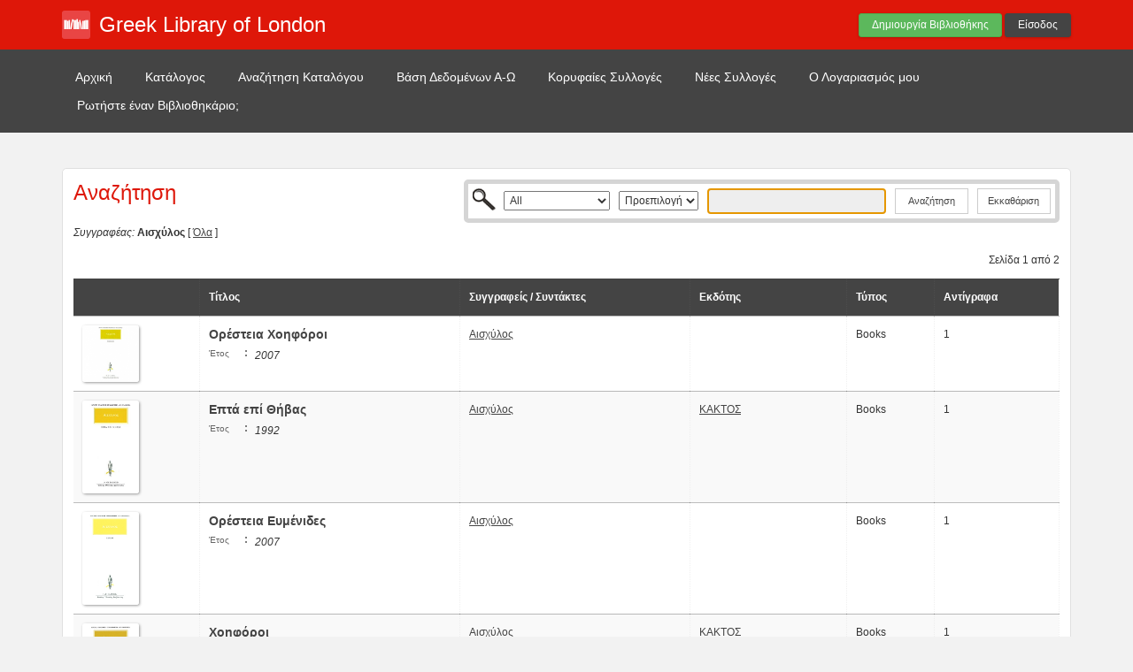

--- FILE ---
content_type: text/html; charset=UTF-8
request_url: https://greeklibrarylondon.librarika.com/search/index/sort:media_copy_count/direction:asc?author_id=3584133
body_size: 3859
content:

<!DOCTYPE html PUBLIC "-//W3C//DTD XHTML 1.0 Strict//EN" "http://www.w3.org/TR/xhtml1/DTD/xhtml1-strict.dtd">
<html xmlns="http://www.w3.org/1999/xhtml" xml:lang="en" lang="en">
    <head>
        <meta http-equiv="Content-Type" content="text/html; charset=utf-8" />
        <title>Librarika: Περιήγηση στοιχείων συγγραφέα "Αισχύλος"</title>

        
        <link href="/favicon.ico" type="image/x-icon" rel="icon" /><link href="/favicon.ico" type="image/x-icon" rel="shortcut icon" />
	<link rel="stylesheet" type="text/css" href="/css/../assets/bootstrap/css/bootstrap.min.css" />
	<link rel="stylesheet" type="text/css" href="/css/../js/jquery-ui.custom/jquery-ui.min.css" />
	<link rel="stylesheet" type="text/css" href="/css/../assets/font-awesome/css/font-awesome.min.css" />
	<link rel="stylesheet" type="text/css" href="/css/library.min.css" />
	<link rel="stylesheet" type="text/css" href="/css/widgets.min.css?v=3.1.2" />
	<link rel="stylesheet" type="text/css" href="/css/opac-red.css" />

	<link rel="stylesheet" type="text/css" href="/css/gre.css?v=3.1.2" />
            <script type="text/javascript">
                    var Librarika = {basePath: '/'};
            </script>

        
	<script type="text/javascript" src="/js/jquery.min.js"></script>
	<script type="text/javascript" src="/js/jquery-ui.custom/jquery-ui.min.js"></script>
	<script type="text/javascript" src="/js/../assets/bootstrap/js/bootstrap.min.js"></script>
	<script type="text/javascript" src="/js/theme-legacy.min.js"></script>
<!-- Google tag (gtag.js) -->
<script async src="https://www.googletagmanager.com/gtag/js?id=UA-6509764-22"></script>
<script>
  window.dataLayer = window.dataLayer || [];

  function gtag() {
      dataLayer.push(arguments);
  }
  gtag('js', new Date());
  gtag('config', 'UA-6509764-22');
</script>
    </head>
    <body>

        
        <div id="wrapper" class="library-layout">
            <div id="header-wrapper">
                <div id="header" class="container">
                    <div class="row">
                        
                        
                                                    <div class="col-md-7 col-sm-6 col-xs-12">
                                <a href="/"><img src="https://ae85df921b92073b52e8-a126a45a4c59e90797d94cd877fbe744.ssl.cf3.rackcdn.com/institutes/50bad7ea2cb487cc3936aae83bae1099.png" alt="logo" class="logo" title="Greek Library of London" width="36" height="36" /></a>                                <h1 class="site-title ">
                                    <a href="https://greeklibrarylondon.librarika.com/">Greek Library of London</a>                                </h1>
                            </div>
                            <div class="col-md-5 col-sm-6 col-xs-12">
                                <div class="user-menu-dropdown margin-t10 margin-b15">
                                    
    <div class="menu" id="menu-7">
                            <div class="user-menu buttons buttons-medium margin-t15 margin-b10 text-right">
                    <a id="" href="/libraries/add" class="button-green">Δημιουργία Βιβλιοθήκης</a>
                    <a id="link-19" href="/users/login" class="button-secondary ajax-popover">Είσοδος</a>
                </div>
                </div>
                                </div>
                            </div>
                        
                    </div>
                </div>
            </div>

            <div id="nav">
                <div class="container">
                    <div class="row">
                        <div class="col-md-12">
                            
<div class="menu" id="menu-3">
    <ul class="nav nav-pills">
        <li><a class="selected" href="/">Αρχική</a></li>
        <li><a href="/search/catalogs">Κατάλογος </a></li>
        <li><a href="/search">Αναζήτηση Καταλόγου</a></li>
        <li><a href="/search/alphabetical">Βάση Δεδομένων Α-Ω</a></li>
        <li><a href="/search/topCollections">Κορυφαίες Συλλογές</a></li>
        <li><a href="/search/newCollections">Νέες Συλλογές</a></li>
                    <li><a href="/users/login?redirect=/members/dashboard" class="ajax-popover">Ο Λογαριασμός μου</a></li>
                <li><a href="/libraries/contact">Ρωτήστε έναν Βιβλιοθηκάριο;</a></li>
    </ul>
</div>

                        </div>
                    </div>
                </div>
            </div>

            
            
            
                                    
                
                <div id="main" class="container">
                    <div id="content">
                        <div class="row">
                                                                                                            <div class="col-md-12">
                                                                                                                                                                                                <div class="media index content-body border-r5">
    <div class="row">
        <div class="col-md-2">
            <h2>Αναζήτηση</h2>
        </div>

        <div class="col-md-10">
            <div class="catalog-search-wrapper">
                <div class="search_bar search-bar-catalog">
    <div class="search-bar-inner border-r5">
        <form action="https://greeklibrarylondon.librarika.com/search" id="FilterIndexForm" method="post" accept-charset="utf-8"><div style="display:none;"><input type="hidden" name="_method" value="POST"/><input type="hidden" name="data[_Token][key]" value="62632aaead73a36449e8d172e6a6f78da43aec85" id="Token1129395366"/></div>        <div class="input select"><select name="data[Filter][media_type_id]" style="width: 120px;" id="FilterMediaTypeId">
<option value="">All</option>
<option value="4">Audio/Visuals</option>
<option value="1">Books</option>
<option value="2">E-Books</option>
<option value="5">E-Journals</option>
<option value="3">Journals</option>
<option value="6">News Clippings</option>
<option value="11">Other</option>
<option value="7">Publications</option>
<option value="8">References</option>
<option value="10">Software</option>
<option value="9">Thesis</option>
</select></div><div class="input select"><select name="data[Filter][field]" style="width: 90px;" id="FilterField">
<option value="">Προεπιλογή</option>
<option value="Media.id">Tαυτότητα</option>
<option value="Media.title">Τίτλος</option>
<option value="Media.call_no">Αριθμός κλήσης</option>
<option value="Media.isbn">ISBN</option>
<option value="Media.issn">ISSN</option>
<option value="MediaExtra.asin">ASIN</option>
<option value="MediaExtra.lccn">LCCN</option>
<option value="MediaExtra.ddc">DDC</option>
<option value="MediaExtra.oclc">OCLC</option>
<option value="MediaExtra.upc">UPC</option>
<option value="Author.name">Συγγραφέας</option>
<option value="Publisher.name">Εκδότης</option>
<option value="Category.name">Κατηγορία</option>
<option value="Media.tags">Ετικέτες</option>
<option value="MediaExtra.series_name">Σειρές</option>
<option value="MediaExtra.subject">Θέμα</option>
<option value="MediaDetail.abstract">Περίληψη</option>
<option value="MediaDetail.description">Περιγραφή</option>
</select></div><div class="input text"><input name="data[Filter][q]" tabindex="0" autofocus="autofocus" type="text" id="FilterQ"/></div><div class="submit"><input  type="submit" value="Αναζήτηση"/></div><div class="submit"><button type="button" onclick="window.location = '/search/index/resetFilter:1';">Εκκαθάριση</button></div><div style="display:none;"><input type="hidden" name="data[_Token][fields]" value="65552adc21b3df59c5d20c1f1a21cf9efa53200a%3A" id="TokenFields562768529"/><input type="hidden" name="data[_Token][unlocked]" value="" id="TokenUnlocked2111260126"/></div></form>
    </div>
</div>            </div>
        </div>
    </div>
    <div class="row">
        <div class="col-md-12">
            <em>Συγγραφέας:</em> <strong>Αισχύλος</strong> [ <a href="/search/authors">Όλα</a> ]        </div>
    </div>

    
                
        <div class="search-result">

            <p class="margin-b10 margin-t10 text-right">
                Σελίδα 1 από 2            </p>

            <table cellpadding="0" cellspacing="0" class="primary" style="width: 100%">
                                    <tr>
                        <th class="text-left">&nbsp;</th>
                        <th class="text-left"><a href="/search/index/sort:title/direction:asc?author_id=3584133">Τίτλος</a></th>
                        <th class="text-left hidden-xs"><a href="/search/index/sort:id/direction:asc?author_id=3584133">Συγγραφείς / Συντάκτες</a></th>
                        <th class="text-left hidden-xs"><a href="/search/index/sort:publisher_id/direction:asc?author_id=3584133">Εκδότης</a></th>
                        <th class="hidden-xs"><a href="/search/index/sort:media_type_id/direction:asc?author_id=3584133">Τύπος</a></th>
                        <th class=""><a href="/search/index/sort:media_copy_count/direction:desc?author_id=3584133" class="asc">Αντίγραφα</a></th>
                    </tr>
                


                    <tr>
                <td class="text-left media-item-image">
                    <img src="https://ae85df921b92073b52e8-a126a45a4c59e90797d94cd877fbe744.ssl.cf3.rackcdn.com/books/cover/uc-5edcefe79fb69.jpg" alt="" />                </td>
                <td class="text-left media-item-title">

                                <a href="/search/detail/5265580">Ορέστεια Χοηφόροι</a>&nbsp;

                                <div class="hints media-item-meta">
                                    
                                    
                                                                            <div><span class="media-meta-field-name">Έτος</span>: <span class="media-meta-field-value">2007</span>&nbsp;</div>
                                    
                                    
                                    
                                    
                                    
                                    
                                    
                                    
                                    
                                    
                                    
                                </div>
                </td>
                <td class="text-left hidden-xs">
                    <div class="authors-tags" style="display: inline-block">
                                                                    <div class="authors-tag">
                                <span class="authors-tag-name"><a href="/search?author_id=3584133">Αισχύλος</a></span>
                            </div>
                                                                </div>
                        &nbsp;


                    </td>
                    <td class="text-left hidden-xs"><a href="/search"></a>&nbsp;</td>
                    
                    <td class="hidden-xs">Books&nbsp;</td>
                    <td>1&nbsp;</td>
                </tr>

                    <tr>
                <td class="text-left media-item-image">
                    <img src="https://ae85df921b92073b52e8-a126a45a4c59e90797d94cd877fbe744.ssl.cf3.rackcdn.com/books/cover/uc-5edcef3959271.jpg" alt="" />                </td>
                <td class="text-left media-item-title">

                                <a href="/search/detail/5265572">Επτά επί Θήβας</a>&nbsp;

                                <div class="hints media-item-meta">
                                    
                                    
                                                                            <div><span class="media-meta-field-name">Έτος</span>: <span class="media-meta-field-value">1992</span>&nbsp;</div>
                                    
                                    
                                    
                                    
                                    
                                    
                                    
                                    
                                    
                                    
                                    
                                </div>
                </td>
                <td class="text-left hidden-xs">
                    <div class="authors-tags" style="display: inline-block">
                                                                    <div class="authors-tag">
                                <span class="authors-tag-name"><a href="/search?author_id=3584133">Αισχύλος</a></span>
                            </div>
                                                                </div>
                        &nbsp;


                    </td>
                    <td class="text-left hidden-xs"><a href="/search?publisher_id=1393457">ΚΑΚΤΟΣ</a>&nbsp;</td>
                    
                    <td class="hidden-xs">Books&nbsp;</td>
                    <td>1&nbsp;</td>
                </tr>

                    <tr>
                <td class="text-left media-item-image">
                    <img src="https://ae85df921b92073b52e8-a126a45a4c59e90797d94cd877fbe744.ssl.cf3.rackcdn.com/books/cover/uc-5edcf0d382ea1.jpg" alt="" />                </td>
                <td class="text-left media-item-title">

                                <a href="/search/detail/5265586">Ορέστεια Ευμένιδες</a>&nbsp;

                                <div class="hints media-item-meta">
                                    
                                    
                                                                            <div><span class="media-meta-field-name">Έτος</span>: <span class="media-meta-field-value">2007</span>&nbsp;</div>
                                    
                                    
                                    
                                    
                                    
                                    
                                    
                                    
                                    
                                    
                                    
                                </div>
                </td>
                <td class="text-left hidden-xs">
                    <div class="authors-tags" style="display: inline-block">
                                                                    <div class="authors-tag">
                                <span class="authors-tag-name"><a href="/search?author_id=3584133">Αισχύλος</a></span>
                            </div>
                                                                </div>
                        &nbsp;


                    </td>
                    <td class="text-left hidden-xs"><a href="/search"></a>&nbsp;</td>
                    
                    <td class="hidden-xs">Books&nbsp;</td>
                    <td>1&nbsp;</td>
                </tr>

                    <tr>
                <td class="text-left media-item-image">
                    <img src="https://ae85df921b92073b52e8-a126a45a4c59e90797d94cd877fbe744.ssl.cf3.rackcdn.com/books/cover/uc-5edcef25dc159.jpg" alt="" />                </td>
                <td class="text-left media-item-title">

                                <a href="/search/detail/5265571">Χοηφόροι</a>&nbsp;

                                <div class="hints media-item-meta">
                                    
                                    
                                                                            <div><span class="media-meta-field-name">Έτος</span>: <span class="media-meta-field-value">1992</span>&nbsp;</div>
                                    
                                    
                                    
                                    
                                    
                                    
                                    
                                    
                                    
                                    
                                    
                                </div>
                </td>
                <td class="text-left hidden-xs">
                    <div class="authors-tags" style="display: inline-block">
                                                                    <div class="authors-tag">
                                <span class="authors-tag-name"><a href="/search?author_id=3584133">Αισχύλος</a></span>
                            </div>
                                                                </div>
                        &nbsp;


                    </td>
                    <td class="text-left hidden-xs"><a href="/search?publisher_id=1393457">ΚΑΚΤΟΣ</a>&nbsp;</td>
                    
                    <td class="hidden-xs">Books&nbsp;</td>
                    <td>1&nbsp;</td>
                </tr>

                    <tr>
                <td class="text-left media-item-image">
                    <img src="https://ae85df921b92073b52e8-a126a45a4c59e90797d94cd877fbe744.ssl.cf3.rackcdn.com/books/cover/uc-5edcf0b4b6559.jpg" alt="" />                </td>
                <td class="text-left media-item-title">

                                <a href="/search/detail/5265585">Ικέτιδες</a>&nbsp;

                                <div class="hints media-item-meta">
                                    
                                    
                                                                            <div><span class="media-meta-field-name">Έτος</span>: <span class="media-meta-field-value">2007</span>&nbsp;</div>
                                    
                                    
                                    
                                    
                                    
                                    
                                    
                                    
                                    
                                    
                                    
                                </div>
                </td>
                <td class="text-left hidden-xs">
                    <div class="authors-tags" style="display: inline-block">
                                                                    <div class="authors-tag">
                                <span class="authors-tag-name"><a href="/search?author_id=3584133">Αισχύλος</a></span>
                            </div>
                                                                </div>
                        &nbsp;


                    </td>
                    <td class="text-left hidden-xs"><a href="/search"></a>&nbsp;</td>
                    
                    <td class="hidden-xs">Books&nbsp;</td>
                    <td>1&nbsp;</td>
                </tr>

                    <tr>
                <td class="text-left media-item-image">
                    <img src="https://ae85df921b92073b52e8-a126a45a4c59e90797d94cd877fbe744.ssl.cf3.rackcdn.com/books/cover/uc-5edcef116fe59.jpg" alt="" />                </td>
                <td class="text-left media-item-title">

                                <a href="/search/detail/5265570">Αποσπάσματα</a>&nbsp;

                                <div class="hints media-item-meta">
                                    
                                    
                                                                            <div><span class="media-meta-field-name">Έτος</span>: <span class="media-meta-field-value">1992</span>&nbsp;</div>
                                    
                                    
                                    
                                    
                                    
                                    
                                    
                                    
                                    
                                    
                                    
                                </div>
                </td>
                <td class="text-left hidden-xs">
                    <div class="authors-tags" style="display: inline-block">
                                                                    <div class="authors-tag">
                                <span class="authors-tag-name"><a href="/search?author_id=3584133">Αισχύλος</a></span>
                            </div>
                                                                </div>
                        &nbsp;


                    </td>
                    <td class="text-left hidden-xs"><a href="/search?publisher_id=1393457">ΚΑΚΤΟΣ</a>&nbsp;</td>
                    
                    <td class="hidden-xs">Books&nbsp;</td>
                    <td>1&nbsp;</td>
                </tr>

                    <tr>
                <td class="text-left media-item-image">
                    <img src="https://ae85df921b92073b52e8-a126a45a4c59e90797d94cd877fbe744.ssl.cf3.rackcdn.com/books/cover/uc-5edcf08597422.jpg" alt="" />                </td>
                <td class="text-left media-item-title">

                                <a href="/search/detail/5265584">Πέρσαι</a>&nbsp;

                                <div class="hints media-item-meta">
                                    
                                    
                                                                            <div><span class="media-meta-field-name">Έτος</span>: <span class="media-meta-field-value">2007</span>&nbsp;</div>
                                    
                                    
                                    
                                    
                                    
                                    
                                    
                                    
                                    
                                    
                                    
                                </div>
                </td>
                <td class="text-left hidden-xs">
                    <div class="authors-tags" style="display: inline-block">
                                                                    <div class="authors-tag">
                                <span class="authors-tag-name"><a href="/search?author_id=3584133">Αισχύλος</a></span>
                            </div>
                                                                </div>
                        &nbsp;


                    </td>
                    <td class="text-left hidden-xs"><a href="/search"></a>&nbsp;</td>
                    
                    <td class="hidden-xs">Books&nbsp;</td>
                    <td>1&nbsp;</td>
                </tr>

                    <tr>
                <td class="text-left media-item-image">
                    <img src="https://ae85df921b92073b52e8-a126a45a4c59e90797d94cd877fbe744.ssl.cf3.rackcdn.com/books/cover/uc-5edceef7d4b28.jpg" alt="" />                </td>
                <td class="text-left media-item-title">

                                <a href="/search/detail/5265569">Αγαμέμνων</a>&nbsp;

                                <div class="hints media-item-meta">
                                    
                                    
                                                                            <div><span class="media-meta-field-name">Έτος</span>: <span class="media-meta-field-value">1992</span>&nbsp;</div>
                                    
                                    
                                    
                                    
                                    
                                    
                                    
                                    
                                    
                                    
                                    
                                </div>
                </td>
                <td class="text-left hidden-xs">
                    <div class="authors-tags" style="display: inline-block">
                                                                    <div class="authors-tag">
                                <span class="authors-tag-name"><a href="/search?author_id=3584133">Αισχύλος</a></span>
                            </div>
                                                                </div>
                        &nbsp;


                    </td>
                    <td class="text-left hidden-xs"><a href="/search?publisher_id=1393457">ΚΑΚΤΟΣ</a>&nbsp;</td>
                    
                    <td class="hidden-xs">Books&nbsp;</td>
                    <td>1&nbsp;</td>
                </tr>

                    <tr>
                <td class="text-left media-item-image">
                    <img src="https://ae85df921b92073b52e8-a126a45a4c59e90797d94cd877fbe744.ssl.cf3.rackcdn.com/books/cover/uc-5edcf07242158.jpg" alt="" />                </td>
                <td class="text-left media-item-title">

                                <a href="/search/detail/5265583">Επτά επί Θήβας</a>&nbsp;

                                <div class="hints media-item-meta">
                                    
                                    
                                                                            <div><span class="media-meta-field-name">Έτος</span>: <span class="media-meta-field-value">2007</span>&nbsp;</div>
                                    
                                    
                                    
                                    
                                    
                                    
                                    
                                    
                                    
                                    
                                    
                                </div>
                </td>
                <td class="text-left hidden-xs">
                    <div class="authors-tags" style="display: inline-block">
                                                                    <div class="authors-tag">
                                <span class="authors-tag-name"><a href="/search?author_id=3584133">Αισχύλος</a></span>
                            </div>
                                                                </div>
                        &nbsp;


                    </td>
                    <td class="text-left hidden-xs"><a href="/search"></a>&nbsp;</td>
                    
                    <td class="hidden-xs">Books&nbsp;</td>
                    <td>1&nbsp;</td>
                </tr>

                    <tr>
                <td class="text-left media-item-image">
                    <img src="https://ae85df921b92073b52e8-a126a45a4c59e90797d94cd877fbe744.ssl.cf3.rackcdn.com/books/cover/uc-5edce76062870.jpg" alt="" />                </td>
                <td class="text-left media-item-title">

                                <a href="/search/detail/5265503">Προμηθεύς δεσμώτης</a>&nbsp;

                                <div class="hints media-item-meta">
                                    
                                    
                                                                            <div><span class="media-meta-field-name">Έτος</span>: <span class="media-meta-field-value">2011</span>&nbsp;</div>
                                    
                                    
                                    
                                    
                                    
                                    
                                    
                                    
                                    
                                    
                                    
                                </div>
                </td>
                <td class="text-left hidden-xs">
                    <div class="authors-tags" style="display: inline-block">
                                                                    <div class="authors-tag">
                                <span class="authors-tag-name"><a href="/search?author_id=3584133">Αισχύλος</a></span>
                            </div>
                                                                </div>
                        &nbsp;


                    </td>
                    <td class="text-left hidden-xs"><a href="/search?publisher_id=1401365">ΙΔΙΟΘΕΑΤΡΟΝ</a>&nbsp;</td>
                    
                    <td class="hidden-xs">Books&nbsp;</td>
                    <td>1&nbsp;</td>
                </tr>

                                </table>
                        

                        <div class="paging  buttons buttons-space buttons-secondary">
        <span class="current">1</span><span><a href="/search/index/sort:media_copy_count/direction:asc/page:2?author_id=3584133">2</a></span>                        </div>
                    </div>

    </div>

                                            </div>
                                                                                        </div>
                    </div>
                </div>
            
                <div id="footer">
        <div class="container">
            <div class="row">
                <div class="col-md-6 col-xs-5 col-sm-6">
                    Powered by <a href="http://www.raynux.com">Raynux.com</a>
                </div>
                <div class="col-md-6 col-xs-7 col-sm-6 right">
                    Copyright &copy; 2026, <a href="https://librarika.com">Librarika.com</a>                </div>
            </div>
        </div>
    </div>
        </div>
    
        
    </body>
</html>

--- FILE ---
content_type: text/css
request_url: https://greeklibrarylondon.librarika.com/css/opac-red.css
body_size: 2396
content:
h2 {
  font-size: 2em;
  line-height: 1.25em;
}

h1, h2, h3 {
  color: #de1709;
}

h1 span, .platform {
  color: #de1709;
}

body {
  color: #333333;
}
body a {
  color: #444444;
  text-decoration: underline;
}

#header h1 {
  text-shadow: none;
  font-size: 24px;
}
#header h1 a {
  color: #ffffff;
  font-size: 24px;
  line-height: 28px;
  text-shadow: none;
  font-weight: normal;
}
#header img.logo {
  border-radius: 3px;
  box-shadow: none;
  margin-bottom: 0;
  width: 32px;
  height: 32px;
}

#header-wrapper {
  background: #de1709;
  border-bottom: 0 groove #e8e8e8;
}

#nav {
  background: #444444;
  border-bottom: 0 groove #e8e8e8;
  padding-top: 15px;
  padding-bottom: 15px;
}

#nav ul li a, #nav ul li a.selected {
  line-height: 16px;
}
#nav ul li a:hover, #nav ul li a.selected:hover {
  background: #de1709;
  color: #ffffff;
  border: none;
}

#splash-board {
  background-color: rgba(68, 68, 68, 0.15);
  border-bottom: 1px solid rgba(68, 68, 68, 0.15);
  padding: 0;
}
#splash-board h2, #splash-board h3 {
  color: #ffffff;
  text-shadow: 0 0 3px #333333;
  font-size: 32px;
  line-height: 1.3em;
  font-family: sans-serif;
}
#splash-board h2 {
  font-size: 22px;
  font-style: italic;
  font-weight: 100;
}
#splash-board h3 {
  font-weight: bolder;
  text-transform: uppercase;
}
#splash-board .sb-background {
  background: url("/img/landing-page/d.jpg") no-repeat center center fixed;
  background-size: cover;
  height: 400px;
}
#splash-board .sb-foreground {
  margin-top: -400px;
  height: 400px;
  background-color: rgba(51, 51, 51, 0.7);
}
#splash-board .sb-content {
  display: inline-block;
  vertical-align: middle;
  display: table-cell;
  height: 400px;
}
#splash-board .sb-default {
  margin-top: 30px;
  margin-bottom: 30px;
}

.user-menu-dropdown .dropdown {
  background: rgba(255, 255, 255, 0.25);
}

#footer {
  background: #de1709;
  color: rgba(255, 255, 255, 0.75);
  margin-top: 50px;
  padding: 15px 0;
  border-top: 1px solid #e8e8e8;
  box-shadow: 0 0 5px 0 rgba(0, 0, 0, 0.2);
}
#footer a {
  color: #ffffff;
}
#footer .footer-widget {
  font-size: 1.2em;
}
#footer .footer-widget a {
  text-decoration: none;
  color: rgba(255, 255, 255, 0.65);
}
#footer .footer-widget a:hover {
  color: #ffffff;
}
#footer .footer-widget .footer-platform {
  font-weight: 700;
  font-size: 3em;
}
#footer .footer-widget .footer-platform a {
  color: #ffffff;
}
#footer .footer-widget .footer-lead {
  font-size: 20px;
}
#footer .footer-widget .copyright {
  font-size: 1em;
}
#footer .footer-widget .text-list li {
  font-size: 1.5em;
  padding-top: 0;
  padding-bottom: 0.4em;
}
#footer .footer-widget .text-list li a {
  color: rgba(255, 255, 255, 0.65);
}
#footer .footer-widget .text-list li a:hover {
  color: #ffffff;
}
#footer .footer-widget .text-list li:first-child {
  padding-bottom: 0.8em;
}
#footer .footer-widget .text-list li:first-child a {
  color: #ffffff;
}
#footer .footer-widget .footer-social-links {
  font-size: 16px;
  margin-top: 50px;
}
#footer .footer-widget .footer-social-links a {
  display: inline-block;
  border: 1px solid rgba(255, 255, 255, 0.65);
  border-radius: 3px;
  height: 2em;
  padding: 0.4em 0;
  text-align: center;
  width: 2em;
  line-height: 1em;
}
#footer .footer-widget .footer-social-links a:hover {
  border-color: #ffffff;
}

.home-libraries {
  text-align: center;
  padding: 50px;
  margin-top: -40px;
  border-bottom: 1px solid #ddd;
  margin-bottom: 40px;
}
.home-libraries img {
  max-width: 48px;
  margin: 15px 24px;
  filter: gray;
  -webkit-filter: invert(5%) grayscale(1);
  filter: invert(5%) grayscale(1);
}
.home-libraries .designed-for {
  margin-bottom: 50px;
}
.home-libraries .designed-for h4 {
  font-size: 20px;
  border-bottom: 1px dotted darkgray;
  padding-bottom: 50px;
}
.home-libraries .designed-for h4 strong {
  text-transform: capitalize;
  font-size: 1.25em;
}
.home-libraries .trusted-by {
  margin-top: -40px;
  font-size: 16px;
  margin-bottom: 20px;
  font-weight: 500;
  color: gray;
  text-transform: capitalize;
}

.home-stats {
  background-color: #ffffff;
  margin-top: -40px;
  margin-bottom: 0;
  padding-top: 50px;
  padding-bottom: 50px;
  border-bottom: 2px dotted #e8e8e8;
}

.home-stats h3 {
  padding-top: 15px;
  padding-bottom: 15px;
}

.home-stats h3 span {
  font-size: 2.5em;
  vertical-align: baseline;
  font-weight: bolder;
}

.home-stats h3 em {
  font-color: rgba(51, 51, 51, 0.25);
  font-style: normal;
}

.home-stats + .home-widgets {
  margin-bottom: 50px;
}

.form-vertical div.submit input {
  background-color: #5cb85c;
  border-color: #4cae4c;
}
.form-vertical div.submit input:hover {
  background-color: #4cae4c;
  border-color: #4cae4c;
}

.buttons-green a, .buttons-green button, .buttons a.button-green, .buttons button.button-green {
  background-color: #5cb85c;
  border-color: #4cae4c;
}

.buttons-green a:hover, .buttons-green button:hover, .buttons a.button-green:hover, .buttons button.button-green:hover {
  background-color: #4cae4c;
  border-color: #4cae4c;
}

.buttons-primary a, .buttons-primary button, .buttons a.button-primary, .buttons button.button-primary {
  background-color: #de1709;
  color: #ffffff;
  border-color: #de1709;
}

.buttons-primary a:hover, .buttons-primary button:hover, .buttons a.button-primary:hover, .buttons button.button-primary:hover {
  background-color: #444444;
  border-color: #444444;
  color: #ffffff;
}

.buttons-secondary a, .buttons-secondary button, .buttons a.button-secondary, .buttons button.button-secondary {
  background-color: #444444;
  color: #ffffff;
  border-color: #444444;
}

.buttons-secondary a:hover, .buttons-secondary button:hover, .buttons a.button-secondary:hover, .buttons button.button-secondary:hover {
  background-color: #444444;
  border-color: #444444;
  color: #ffffff;
}

.search-result table th {
  background-color: #444444;
  border-right-color: rgba(232, 232, 232, 0.35);
}

h3.member-dashboard-heading strong {
  color: #de1709;
}

.form .submit input, .form .submit button, .form .submit input, .form .submit button {
  background: #de1709;
  border-color: #de1709;
  box-shadow: 0 0 3px 0 rgba(0, 0, 0, 0.2);
  color: #ffffff;
}
.form .submit input:hover, .form .submit button:hover, .form .submit input:hover, .form .submit button:hover {
  background: #444444;
  border-color: #444444;
}

.login-form .company-info img {
  width: 120px;
  height: 120px;
}
.login-form .company-info img.librarika-logo-bg {
  background: #de1709;
}

.btn {
  text-decoration: none;
}

.top-menu ul.dropdown-menu li a span {
  color: #333333;
  min-width: 20px;
  text-align: center;
  margin-right: 5px;
}

.top-menu a.btn:hover span {
  color: #444444;
}
.top-menu a.btn span.counter-status-empty {
  display: none;
}

table.primary {
  border: 1px solid #444444;
  border-right: none;
  border-left: none;
  border-bottom: none;
  border-radius: 3px;
  width: 100%;
}
table.primary td, table.primary th {
  border-right: 1px dotted rgba(232, 232, 232, 0.65);
  border-bottom: 1px solid rgba(68, 68, 68, 0.35);
  padding: 10px;
  text-align: left;
}
table.primary th {
  background-color: #444444;
  border-right-color: rgba(232, 232, 232, 0.05);
  color: #ffffff;
}
table.primary th a {
  color: #ffffff;
}
table.primary tr:nth-child(2n+1) {
  background: rgba(68, 68, 68, 0.03);
}
table.primary tr:hover {
  background: rgba(51, 51, 51, 0.05);
  color: #333333;
}

.notifications.index .notification-item td {
  padding-top: 15px;
  padding-bottom: 15px;
}
.notifications.index .notification-item p {
  font-size: 1.15em;
}
.notifications.index .notification-item em {
  color: rgba(51, 51, 51, 0.75);
}
.notifications.index .notification-item.notification-status-0 td {
  background: rgba(68, 68, 68, 0.1);
}
.notifications.index .notification-item.notification-status-0 .notification-button-unread {
  display: none;
}
.notifications.index .notification-item.notification-status-1 td {
  background: #ffffff;
}
.notifications.index .notification-item.notification-status-1 p {
  color: rgba(51, 51, 51, 0.75);
}
.notifications.index .notification-item.notification-status-1 .notification-button-read {
  display: none;
}
.notifications.index td.actions {
  width: 140px;
  text-align: center;
}
.notifications.index td.actions a {
  text-decoration: none;
}

.home-benefits {
  box-shadow: 0 0 1px 0 rgba(0, 0, 0, 0.2);
  background: #FFF;
  padding: 50px;
  margin-top: 0;
}

.home-subfooter {
  background: #FFF;
  padding: 50px 0;
  margin-top: 50px;
  margin-bottom: -50px;
  box-shadow: 0 0 1px 0 rgba(0, 0, 0, 0.2);
}
.home-subfooter .home-iphone-download-appstore {
  padding-top: 50px;
  margin-top: 50px;
  border-top: 1px dotted #e8e8e8;
  text-align: center;
}

#endorsement .endorsementBox {
  padding-bottom: 50px;
  margin-bottom: 50px;
  border-bottom: 1px dotted #e8e8e8;
}
#endorsement .endorsementBox .endorsement {
  display: inline-block;
  width: 33%;
  text-align: right;
  vertical-align: top;
  color: rgba(51, 51, 51, 0.7);
}
#endorsement .endorsementBox .endorsement span {
  display: block;
  min-height: 100px;
  padding: 15px;
}
#endorsement .endorsementBox .endorsement p {
  font-size: 1.25em;
  font-weight: lighter;
  margin-bottom: 0;
}
#endorsement .endorsementBox .endorsement .endorsementName {
  font-weight: bold;
  padding: 0 15px;
  color: rgba(222, 23, 9, 0.85);
  text-align: right;
}
#endorsement .endorsementBox .endorsement .endorsementTitle, #endorsement .endorsementBox .endorsement .endorsementOrganization {
  font-size: 0.85em;
  padding: 0 15px;
  font-style: italic;
}

.widget-plans .widget-plans-content {
  border: 1px solid #e8e8e8;
  padding: 20px;
  border-radius: 5px;
  margin-bottom: 30px;
  margin-top: 30px;
  background: #ffffff;
}
.widget-plans .widget-plans-content h3 {
  margin-bottom: 30px;
}
.widget-plans .widget-plans-content .general-list {
  margin-bottom: 40px;
  margin-left: 0;
}
.widget-plans .widget-plans-content .records {
  font-size: 1.5em;
}
.widget-plans .widget-plans-content .price {
  font-size: 1.5em;
}
.widget-plans .widget-plans-content .price small {
  font-size: 0.65em;
  color: #de1709;
}

.library-add-form .input.text, .library-add-form .input.select, .library-add-form .input.password {
  background: rgba(68, 68, 68, 0.03);
  border: none;
  border-top: 1px solid rgba(68, 68, 68, 0.4);
  border-radius: 0;
  margin-bottom: 0;
  padding: 15px 10px;
}
.library-add-form .input.text:hover, .library-add-form .input.select:hover, .library-add-form .input.password:hover {
  background: rgba(68, 68, 68, 0.15);
}
.library-add-form .input.last {
  border-bottom: 1px solid rgba(68, 68, 68, 0.4);
}
.library-add-form .terms {
  margin-top: 15px;
  background: rgba(68, 68, 68, 0.15) !important;
  border: 1px solid rgba(68, 68, 68, 0.4) !important;
}

/*# sourceMappingURL=opac-red.css.map */


--- FILE ---
content_type: text/css
request_url: https://greeklibrarylondon.librarika.com/css/gre.css?v=3.1.2
body_size: 477
content:
@charset "UTF-8";
#fee-transactions .card .card-header .card-header-right {
	right: 0px;
    float: left;
    position: relative;
    width: 100%;
}
#fee-transactions .card .card-header .card-header-right .second-btn {
	float: right;
	margin-right: 0px;
}
.cover-photo-mb .btn {
	padding: 8px 6px;
	font-size: 12px;
}
.hx-td {
	display: none;
}
.visible-lg-block a.button-green {
	margin-top: 10px;
}
table td.custom-action {
	padding: 1rem 0rem;
}
.resend-confirmation {
	padding: 4px 5px;
	margin-right: 0px;
}
.omega a.f-r{
	float: right;
	margin-top: 4px;
	margin-right: 10px;
}
@media only screen and (max-width: 1024px) and (min-width: 240px) {
	#fee-transactions .card .card-header {
	    padding: 20px 25px 20px 15px;
	}
	#fee-transactions .card .card-header .card-header-right {
		margin-top: 5px;
	}
	.hx-td {
		display: block;
	}
}
@media only screen and (max-width: 600px) and (min-width: 240px) {
	#fee-transactions .card .card-header .card-header-right .second-btn {
		float: left;
		margin-right: 10px;
	}
	table td.custom-action {
		padding: 1rem 0.6rem;
	}
}